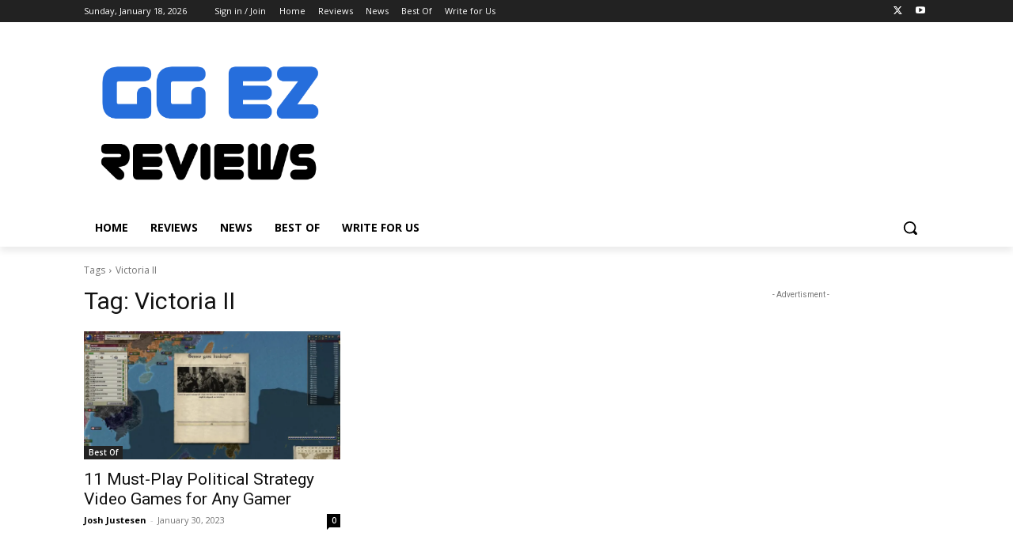

--- FILE ---
content_type: text/html; charset=utf-8
request_url: https://www.google.com/recaptcha/api2/aframe
body_size: 253
content:
<!DOCTYPE HTML><html><head><meta http-equiv="content-type" content="text/html; charset=UTF-8"></head><body><script nonce="UcaBola7s3hciOuekofcIg">/** Anti-fraud and anti-abuse applications only. See google.com/recaptcha */ try{var clients={'sodar':'https://pagead2.googlesyndication.com/pagead/sodar?'};window.addEventListener("message",function(a){try{if(a.source===window.parent){var b=JSON.parse(a.data);var c=clients[b['id']];if(c){var d=document.createElement('img');d.src=c+b['params']+'&rc='+(localStorage.getItem("rc::a")?sessionStorage.getItem("rc::b"):"");window.document.body.appendChild(d);sessionStorage.setItem("rc::e",parseInt(sessionStorage.getItem("rc::e")||0)+1);localStorage.setItem("rc::h",'1768740643479');}}}catch(b){}});window.parent.postMessage("_grecaptcha_ready", "*");}catch(b){}</script></body></html>